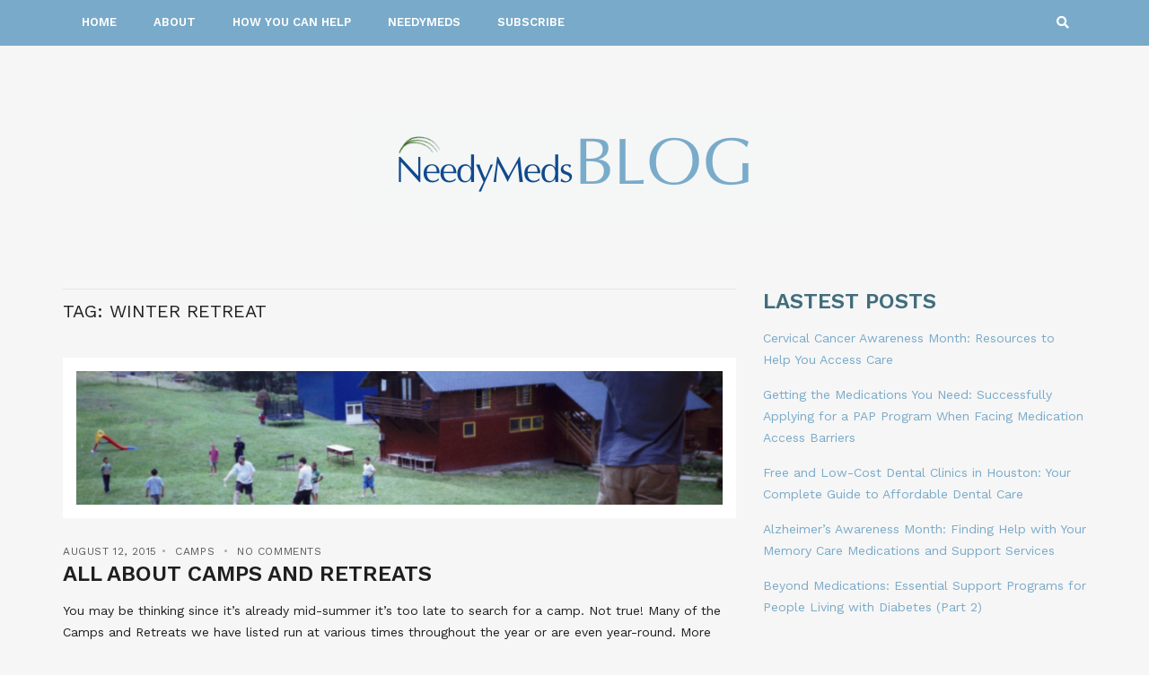

--- FILE ---
content_type: text/html; charset=UTF-8
request_url: https://blog.needymeds.org/tag/winter-retreat/
body_size: 11773
content:
<!doctype html>
<html lang="en-US">
<head>
	<meta charset="UTF-8">
	<meta name="viewport" content="width=device-width, initial-scale=1">
	<link rel="pingback" href="https://blog.needymeds.org/xmlrpc.php">
	<meta name="google-site-verification" content="8iP_lp81PwVsNpxLbRjcLBTy-qgXRYa4-4x8PIVvT3g" />

	<meta name='robots' content='index, follow, max-image-preview:large, max-snippet:-1, max-video-preview:-1' />
	<style>img:is([sizes="auto" i], [sizes^="auto," i]) { contain-intrinsic-size: 3000px 1500px }</style>
	
	<!-- This site is optimized with the Yoast SEO plugin v25.7 - https://yoast.com/wordpress/plugins/seo/ -->
	<title>Winter retreat Archives - NeedyMeds Blog</title>
	<link rel="canonical" href="https://blog.needymeds.org/tag/winter-retreat/" />
	<meta property="og:locale" content="en_US" />
	<meta property="og:type" content="article" />
	<meta property="og:title" content="Winter retreat Archives - NeedyMeds Blog" />
	<meta property="og:url" content="https://blog.needymeds.org/tag/winter-retreat/" />
	<meta property="og:site_name" content="NeedyMeds Blog" />
	<meta name="twitter:card" content="summary_large_image" />
	<meta name="twitter:site" content="@NeedyMeds" />
	<script type="application/ld+json" class="yoast-schema-graph">{"@context":"https://schema.org","@graph":[{"@type":"CollectionPage","@id":"https://blog.needymeds.org/tag/winter-retreat/","url":"https://blog.needymeds.org/tag/winter-retreat/","name":"Winter retreat Archives - NeedyMeds Blog","isPartOf":{"@id":"https://blog.needymeds.org/#website"},"primaryImageOfPage":{"@id":"https://blog.needymeds.org/tag/winter-retreat/#primaryimage"},"image":{"@id":"https://blog.needymeds.org/tag/winter-retreat/#primaryimage"},"thumbnailUrl":"https://blog.needymeds.org/wp-content/uploads/2014/02/Screen-Shot-2014-02-26-at-11.45.20-AM.png","breadcrumb":{"@id":"https://blog.needymeds.org/tag/winter-retreat/#breadcrumb"},"inLanguage":"en-US"},{"@type":"ImageObject","inLanguage":"en-US","@id":"https://blog.needymeds.org/tag/winter-retreat/#primaryimage","url":"https://blog.needymeds.org/wp-content/uploads/2014/02/Screen-Shot-2014-02-26-at-11.45.20-AM.png","contentUrl":"https://blog.needymeds.org/wp-content/uploads/2014/02/Screen-Shot-2014-02-26-at-11.45.20-AM.png","width":1040,"height":688},{"@type":"BreadcrumbList","@id":"https://blog.needymeds.org/tag/winter-retreat/#breadcrumb","itemListElement":[{"@type":"ListItem","position":1,"name":"Home","item":"https://blog.needymeds.org/"},{"@type":"ListItem","position":2,"name":"Winter retreat"}]},{"@type":"WebSite","@id":"https://blog.needymeds.org/#website","url":"https://blog.needymeds.org/","name":"The NeedyMeds Blog","description":"Helping people find assistance with health care and prescription costs","publisher":{"@id":"https://blog.needymeds.org/#organization"},"potentialAction":[{"@type":"SearchAction","target":{"@type":"EntryPoint","urlTemplate":"https://blog.needymeds.org/?s={search_term_string}"},"query-input":{"@type":"PropertyValueSpecification","valueRequired":true,"valueName":"search_term_string"}}],"inLanguage":"en-US"},{"@type":"Organization","@id":"https://blog.needymeds.org/#organization","name":"NeedyMeds","url":"https://blog.needymeds.org/","logo":{"@type":"ImageObject","inLanguage":"en-US","@id":"https://blog.needymeds.org/#/schema/logo/image/","url":"https://blog.needymeds.org/wp-content/uploads/2025/06/cropped-needymedsbloglogo.png","contentUrl":"https://blog.needymeds.org/wp-content/uploads/2025/06/cropped-needymedsbloglogo.png","width":500,"height":113,"caption":"NeedyMeds"},"image":{"@id":"https://blog.needymeds.org/#/schema/logo/image/"},"sameAs":["https://www.facebook.com/needymeds/","https://x.com/NeedyMeds","https://www.instagram.com/needymeds/","https://www.linkedin.com/company/needymeds","https://www.pinterest.com/needymeds/","https://www.youtube.com/needymeds/"]}]}</script>
	<!-- / Yoast SEO plugin. -->


<link rel="alternate" type="application/rss+xml" title="NeedyMeds Blog &raquo; Feed" href="https://blog.needymeds.org/feed/" />
<link rel="alternate" type="application/rss+xml" title="NeedyMeds Blog &raquo; Comments Feed" href="https://blog.needymeds.org/comments/feed/" />
<link rel="alternate" type="application/rss+xml" title="NeedyMeds Blog &raquo; Winter retreat Tag Feed" href="https://blog.needymeds.org/tag/winter-retreat/feed/" />
		<!-- This site uses the Google Analytics by MonsterInsights plugin v9.11.1 - Using Analytics tracking - https://www.monsterinsights.com/ -->
							<script src="//www.googletagmanager.com/gtag/js?id=G-KP4C1E5D04"  data-cfasync="false" data-wpfc-render="false" type="text/javascript" async></script>
			<script data-cfasync="false" data-wpfc-render="false" type="text/javascript">
				var mi_version = '9.11.1';
				var mi_track_user = true;
				var mi_no_track_reason = '';
								var MonsterInsightsDefaultLocations = {"page_location":"https:\/\/blog.needymeds.org\/tag\/winter-retreat\/"};
								if ( typeof MonsterInsightsPrivacyGuardFilter === 'function' ) {
					var MonsterInsightsLocations = (typeof MonsterInsightsExcludeQuery === 'object') ? MonsterInsightsPrivacyGuardFilter( MonsterInsightsExcludeQuery ) : MonsterInsightsPrivacyGuardFilter( MonsterInsightsDefaultLocations );
				} else {
					var MonsterInsightsLocations = (typeof MonsterInsightsExcludeQuery === 'object') ? MonsterInsightsExcludeQuery : MonsterInsightsDefaultLocations;
				}

								var disableStrs = [
										'ga-disable-G-KP4C1E5D04',
									];

				/* Function to detect opted out users */
				function __gtagTrackerIsOptedOut() {
					for (var index = 0; index < disableStrs.length; index++) {
						if (document.cookie.indexOf(disableStrs[index] + '=true') > -1) {
							return true;
						}
					}

					return false;
				}

				/* Disable tracking if the opt-out cookie exists. */
				if (__gtagTrackerIsOptedOut()) {
					for (var index = 0; index < disableStrs.length; index++) {
						window[disableStrs[index]] = true;
					}
				}

				/* Opt-out function */
				function __gtagTrackerOptout() {
					for (var index = 0; index < disableStrs.length; index++) {
						document.cookie = disableStrs[index] + '=true; expires=Thu, 31 Dec 2099 23:59:59 UTC; path=/';
						window[disableStrs[index]] = true;
					}
				}

				if ('undefined' === typeof gaOptout) {
					function gaOptout() {
						__gtagTrackerOptout();
					}
				}
								window.dataLayer = window.dataLayer || [];

				window.MonsterInsightsDualTracker = {
					helpers: {},
					trackers: {},
				};
				if (mi_track_user) {
					function __gtagDataLayer() {
						dataLayer.push(arguments);
					}

					function __gtagTracker(type, name, parameters) {
						if (!parameters) {
							parameters = {};
						}

						if (parameters.send_to) {
							__gtagDataLayer.apply(null, arguments);
							return;
						}

						if (type === 'event') {
														parameters.send_to = monsterinsights_frontend.v4_id;
							var hookName = name;
							if (typeof parameters['event_category'] !== 'undefined') {
								hookName = parameters['event_category'] + ':' + name;
							}

							if (typeof MonsterInsightsDualTracker.trackers[hookName] !== 'undefined') {
								MonsterInsightsDualTracker.trackers[hookName](parameters);
							} else {
								__gtagDataLayer('event', name, parameters);
							}
							
						} else {
							__gtagDataLayer.apply(null, arguments);
						}
					}

					__gtagTracker('js', new Date());
					__gtagTracker('set', {
						'developer_id.dZGIzZG': true,
											});
					if ( MonsterInsightsLocations.page_location ) {
						__gtagTracker('set', MonsterInsightsLocations);
					}
										__gtagTracker('config', 'G-KP4C1E5D04', {"forceSSL":"true","link_attribution":"true"} );
										window.gtag = __gtagTracker;										(function () {
						/* https://developers.google.com/analytics/devguides/collection/analyticsjs/ */
						/* ga and __gaTracker compatibility shim. */
						var noopfn = function () {
							return null;
						};
						var newtracker = function () {
							return new Tracker();
						};
						var Tracker = function () {
							return null;
						};
						var p = Tracker.prototype;
						p.get = noopfn;
						p.set = noopfn;
						p.send = function () {
							var args = Array.prototype.slice.call(arguments);
							args.unshift('send');
							__gaTracker.apply(null, args);
						};
						var __gaTracker = function () {
							var len = arguments.length;
							if (len === 0) {
								return;
							}
							var f = arguments[len - 1];
							if (typeof f !== 'object' || f === null || typeof f.hitCallback !== 'function') {
								if ('send' === arguments[0]) {
									var hitConverted, hitObject = false, action;
									if ('event' === arguments[1]) {
										if ('undefined' !== typeof arguments[3]) {
											hitObject = {
												'eventAction': arguments[3],
												'eventCategory': arguments[2],
												'eventLabel': arguments[4],
												'value': arguments[5] ? arguments[5] : 1,
											}
										}
									}
									if ('pageview' === arguments[1]) {
										if ('undefined' !== typeof arguments[2]) {
											hitObject = {
												'eventAction': 'page_view',
												'page_path': arguments[2],
											}
										}
									}
									if (typeof arguments[2] === 'object') {
										hitObject = arguments[2];
									}
									if (typeof arguments[5] === 'object') {
										Object.assign(hitObject, arguments[5]);
									}
									if ('undefined' !== typeof arguments[1].hitType) {
										hitObject = arguments[1];
										if ('pageview' === hitObject.hitType) {
											hitObject.eventAction = 'page_view';
										}
									}
									if (hitObject) {
										action = 'timing' === arguments[1].hitType ? 'timing_complete' : hitObject.eventAction;
										hitConverted = mapArgs(hitObject);
										__gtagTracker('event', action, hitConverted);
									}
								}
								return;
							}

							function mapArgs(args) {
								var arg, hit = {};
								var gaMap = {
									'eventCategory': 'event_category',
									'eventAction': 'event_action',
									'eventLabel': 'event_label',
									'eventValue': 'event_value',
									'nonInteraction': 'non_interaction',
									'timingCategory': 'event_category',
									'timingVar': 'name',
									'timingValue': 'value',
									'timingLabel': 'event_label',
									'page': 'page_path',
									'location': 'page_location',
									'title': 'page_title',
									'referrer' : 'page_referrer',
								};
								for (arg in args) {
																		if (!(!args.hasOwnProperty(arg) || !gaMap.hasOwnProperty(arg))) {
										hit[gaMap[arg]] = args[arg];
									} else {
										hit[arg] = args[arg];
									}
								}
								return hit;
							}

							try {
								f.hitCallback();
							} catch (ex) {
							}
						};
						__gaTracker.create = newtracker;
						__gaTracker.getByName = newtracker;
						__gaTracker.getAll = function () {
							return [];
						};
						__gaTracker.remove = noopfn;
						__gaTracker.loaded = true;
						window['__gaTracker'] = __gaTracker;
					})();
									} else {
										console.log("");
					(function () {
						function __gtagTracker() {
							return null;
						}

						window['__gtagTracker'] = __gtagTracker;
						window['gtag'] = __gtagTracker;
					})();
									}
			</script>
							<!-- / Google Analytics by MonsterInsights -->
		<script type="text/javascript">
/* <![CDATA[ */
window._wpemojiSettings = {"baseUrl":"https:\/\/s.w.org\/images\/core\/emoji\/16.0.1\/72x72\/","ext":".png","svgUrl":"https:\/\/s.w.org\/images\/core\/emoji\/16.0.1\/svg\/","svgExt":".svg","source":{"concatemoji":"https:\/\/blog.needymeds.org\/wp-includes\/js\/wp-emoji-release.min.js?ver=6.8.3"}};
/*! This file is auto-generated */
!function(s,n){var o,i,e;function c(e){try{var t={supportTests:e,timestamp:(new Date).valueOf()};sessionStorage.setItem(o,JSON.stringify(t))}catch(e){}}function p(e,t,n){e.clearRect(0,0,e.canvas.width,e.canvas.height),e.fillText(t,0,0);var t=new Uint32Array(e.getImageData(0,0,e.canvas.width,e.canvas.height).data),a=(e.clearRect(0,0,e.canvas.width,e.canvas.height),e.fillText(n,0,0),new Uint32Array(e.getImageData(0,0,e.canvas.width,e.canvas.height).data));return t.every(function(e,t){return e===a[t]})}function u(e,t){e.clearRect(0,0,e.canvas.width,e.canvas.height),e.fillText(t,0,0);for(var n=e.getImageData(16,16,1,1),a=0;a<n.data.length;a++)if(0!==n.data[a])return!1;return!0}function f(e,t,n,a){switch(t){case"flag":return n(e,"\ud83c\udff3\ufe0f\u200d\u26a7\ufe0f","\ud83c\udff3\ufe0f\u200b\u26a7\ufe0f")?!1:!n(e,"\ud83c\udde8\ud83c\uddf6","\ud83c\udde8\u200b\ud83c\uddf6")&&!n(e,"\ud83c\udff4\udb40\udc67\udb40\udc62\udb40\udc65\udb40\udc6e\udb40\udc67\udb40\udc7f","\ud83c\udff4\u200b\udb40\udc67\u200b\udb40\udc62\u200b\udb40\udc65\u200b\udb40\udc6e\u200b\udb40\udc67\u200b\udb40\udc7f");case"emoji":return!a(e,"\ud83e\udedf")}return!1}function g(e,t,n,a){var r="undefined"!=typeof WorkerGlobalScope&&self instanceof WorkerGlobalScope?new OffscreenCanvas(300,150):s.createElement("canvas"),o=r.getContext("2d",{willReadFrequently:!0}),i=(o.textBaseline="top",o.font="600 32px Arial",{});return e.forEach(function(e){i[e]=t(o,e,n,a)}),i}function t(e){var t=s.createElement("script");t.src=e,t.defer=!0,s.head.appendChild(t)}"undefined"!=typeof Promise&&(o="wpEmojiSettingsSupports",i=["flag","emoji"],n.supports={everything:!0,everythingExceptFlag:!0},e=new Promise(function(e){s.addEventListener("DOMContentLoaded",e,{once:!0})}),new Promise(function(t){var n=function(){try{var e=JSON.parse(sessionStorage.getItem(o));if("object"==typeof e&&"number"==typeof e.timestamp&&(new Date).valueOf()<e.timestamp+604800&&"object"==typeof e.supportTests)return e.supportTests}catch(e){}return null}();if(!n){if("undefined"!=typeof Worker&&"undefined"!=typeof OffscreenCanvas&&"undefined"!=typeof URL&&URL.createObjectURL&&"undefined"!=typeof Blob)try{var e="postMessage("+g.toString()+"("+[JSON.stringify(i),f.toString(),p.toString(),u.toString()].join(",")+"));",a=new Blob([e],{type:"text/javascript"}),r=new Worker(URL.createObjectURL(a),{name:"wpTestEmojiSupports"});return void(r.onmessage=function(e){c(n=e.data),r.terminate(),t(n)})}catch(e){}c(n=g(i,f,p,u))}t(n)}).then(function(e){for(var t in e)n.supports[t]=e[t],n.supports.everything=n.supports.everything&&n.supports[t],"flag"!==t&&(n.supports.everythingExceptFlag=n.supports.everythingExceptFlag&&n.supports[t]);n.supports.everythingExceptFlag=n.supports.everythingExceptFlag&&!n.supports.flag,n.DOMReady=!1,n.readyCallback=function(){n.DOMReady=!0}}).then(function(){return e}).then(function(){var e;n.supports.everything||(n.readyCallback(),(e=n.source||{}).concatemoji?t(e.concatemoji):e.wpemoji&&e.twemoji&&(t(e.twemoji),t(e.wpemoji)))}))}((window,document),window._wpemojiSettings);
/* ]]> */
</script>

<style id='wp-emoji-styles-inline-css' type='text/css'>

	img.wp-smiley, img.emoji {
		display: inline !important;
		border: none !important;
		box-shadow: none !important;
		height: 1em !important;
		width: 1em !important;
		margin: 0 0.07em !important;
		vertical-align: -0.1em !important;
		background: none !important;
		padding: 0 !important;
	}
</style>
<link rel='stylesheet' id='wp-block-library-css' href='https://blog.needymeds.org/wp-includes/css/dist/block-library/style.min.css?ver=6.8.3' type='text/css' media='all' />
<style id='classic-theme-styles-inline-css' type='text/css'>
/*! This file is auto-generated */
.wp-block-button__link{color:#fff;background-color:#32373c;border-radius:9999px;box-shadow:none;text-decoration:none;padding:calc(.667em + 2px) calc(1.333em + 2px);font-size:1.125em}.wp-block-file__button{background:#32373c;color:#fff;text-decoration:none}
</style>
<style id='global-styles-inline-css' type='text/css'>
:root{--wp--preset--aspect-ratio--square: 1;--wp--preset--aspect-ratio--4-3: 4/3;--wp--preset--aspect-ratio--3-4: 3/4;--wp--preset--aspect-ratio--3-2: 3/2;--wp--preset--aspect-ratio--2-3: 2/3;--wp--preset--aspect-ratio--16-9: 16/9;--wp--preset--aspect-ratio--9-16: 9/16;--wp--preset--color--black: #000000;--wp--preset--color--cyan-bluish-gray: #abb8c3;--wp--preset--color--white: #ffffff;--wp--preset--color--pale-pink: #f78da7;--wp--preset--color--vivid-red: #cf2e2e;--wp--preset--color--luminous-vivid-orange: #ff6900;--wp--preset--color--luminous-vivid-amber: #fcb900;--wp--preset--color--light-green-cyan: #7bdcb5;--wp--preset--color--vivid-green-cyan: #00d084;--wp--preset--color--pale-cyan-blue: #8ed1fc;--wp--preset--color--vivid-cyan-blue: #0693e3;--wp--preset--color--vivid-purple: #9b51e0;--wp--preset--gradient--vivid-cyan-blue-to-vivid-purple: linear-gradient(135deg,rgba(6,147,227,1) 0%,rgb(155,81,224) 100%);--wp--preset--gradient--light-green-cyan-to-vivid-green-cyan: linear-gradient(135deg,rgb(122,220,180) 0%,rgb(0,208,130) 100%);--wp--preset--gradient--luminous-vivid-amber-to-luminous-vivid-orange: linear-gradient(135deg,rgba(252,185,0,1) 0%,rgba(255,105,0,1) 100%);--wp--preset--gradient--luminous-vivid-orange-to-vivid-red: linear-gradient(135deg,rgba(255,105,0,1) 0%,rgb(207,46,46) 100%);--wp--preset--gradient--very-light-gray-to-cyan-bluish-gray: linear-gradient(135deg,rgb(238,238,238) 0%,rgb(169,184,195) 100%);--wp--preset--gradient--cool-to-warm-spectrum: linear-gradient(135deg,rgb(74,234,220) 0%,rgb(151,120,209) 20%,rgb(207,42,186) 40%,rgb(238,44,130) 60%,rgb(251,105,98) 80%,rgb(254,248,76) 100%);--wp--preset--gradient--blush-light-purple: linear-gradient(135deg,rgb(255,206,236) 0%,rgb(152,150,240) 100%);--wp--preset--gradient--blush-bordeaux: linear-gradient(135deg,rgb(254,205,165) 0%,rgb(254,45,45) 50%,rgb(107,0,62) 100%);--wp--preset--gradient--luminous-dusk: linear-gradient(135deg,rgb(255,203,112) 0%,rgb(199,81,192) 50%,rgb(65,88,208) 100%);--wp--preset--gradient--pale-ocean: linear-gradient(135deg,rgb(255,245,203) 0%,rgb(182,227,212) 50%,rgb(51,167,181) 100%);--wp--preset--gradient--electric-grass: linear-gradient(135deg,rgb(202,248,128) 0%,rgb(113,206,126) 100%);--wp--preset--gradient--midnight: linear-gradient(135deg,rgb(2,3,129) 0%,rgb(40,116,252) 100%);--wp--preset--font-size--small: 13px;--wp--preset--font-size--medium: 20px;--wp--preset--font-size--large: 36px;--wp--preset--font-size--x-large: 42px;--wp--preset--spacing--20: 0.44rem;--wp--preset--spacing--30: 0.67rem;--wp--preset--spacing--40: 1rem;--wp--preset--spacing--50: 1.5rem;--wp--preset--spacing--60: 2.25rem;--wp--preset--spacing--70: 3.38rem;--wp--preset--spacing--80: 5.06rem;--wp--preset--shadow--natural: 6px 6px 9px rgba(0, 0, 0, 0.2);--wp--preset--shadow--deep: 12px 12px 50px rgba(0, 0, 0, 0.4);--wp--preset--shadow--sharp: 6px 6px 0px rgba(0, 0, 0, 0.2);--wp--preset--shadow--outlined: 6px 6px 0px -3px rgba(255, 255, 255, 1), 6px 6px rgba(0, 0, 0, 1);--wp--preset--shadow--crisp: 6px 6px 0px rgba(0, 0, 0, 1);}:where(.is-layout-flex){gap: 0.5em;}:where(.is-layout-grid){gap: 0.5em;}body .is-layout-flex{display: flex;}.is-layout-flex{flex-wrap: wrap;align-items: center;}.is-layout-flex > :is(*, div){margin: 0;}body .is-layout-grid{display: grid;}.is-layout-grid > :is(*, div){margin: 0;}:where(.wp-block-columns.is-layout-flex){gap: 2em;}:where(.wp-block-columns.is-layout-grid){gap: 2em;}:where(.wp-block-post-template.is-layout-flex){gap: 1.25em;}:where(.wp-block-post-template.is-layout-grid){gap: 1.25em;}.has-black-color{color: var(--wp--preset--color--black) !important;}.has-cyan-bluish-gray-color{color: var(--wp--preset--color--cyan-bluish-gray) !important;}.has-white-color{color: var(--wp--preset--color--white) !important;}.has-pale-pink-color{color: var(--wp--preset--color--pale-pink) !important;}.has-vivid-red-color{color: var(--wp--preset--color--vivid-red) !important;}.has-luminous-vivid-orange-color{color: var(--wp--preset--color--luminous-vivid-orange) !important;}.has-luminous-vivid-amber-color{color: var(--wp--preset--color--luminous-vivid-amber) !important;}.has-light-green-cyan-color{color: var(--wp--preset--color--light-green-cyan) !important;}.has-vivid-green-cyan-color{color: var(--wp--preset--color--vivid-green-cyan) !important;}.has-pale-cyan-blue-color{color: var(--wp--preset--color--pale-cyan-blue) !important;}.has-vivid-cyan-blue-color{color: var(--wp--preset--color--vivid-cyan-blue) !important;}.has-vivid-purple-color{color: var(--wp--preset--color--vivid-purple) !important;}.has-black-background-color{background-color: var(--wp--preset--color--black) !important;}.has-cyan-bluish-gray-background-color{background-color: var(--wp--preset--color--cyan-bluish-gray) !important;}.has-white-background-color{background-color: var(--wp--preset--color--white) !important;}.has-pale-pink-background-color{background-color: var(--wp--preset--color--pale-pink) !important;}.has-vivid-red-background-color{background-color: var(--wp--preset--color--vivid-red) !important;}.has-luminous-vivid-orange-background-color{background-color: var(--wp--preset--color--luminous-vivid-orange) !important;}.has-luminous-vivid-amber-background-color{background-color: var(--wp--preset--color--luminous-vivid-amber) !important;}.has-light-green-cyan-background-color{background-color: var(--wp--preset--color--light-green-cyan) !important;}.has-vivid-green-cyan-background-color{background-color: var(--wp--preset--color--vivid-green-cyan) !important;}.has-pale-cyan-blue-background-color{background-color: var(--wp--preset--color--pale-cyan-blue) !important;}.has-vivid-cyan-blue-background-color{background-color: var(--wp--preset--color--vivid-cyan-blue) !important;}.has-vivid-purple-background-color{background-color: var(--wp--preset--color--vivid-purple) !important;}.has-black-border-color{border-color: var(--wp--preset--color--black) !important;}.has-cyan-bluish-gray-border-color{border-color: var(--wp--preset--color--cyan-bluish-gray) !important;}.has-white-border-color{border-color: var(--wp--preset--color--white) !important;}.has-pale-pink-border-color{border-color: var(--wp--preset--color--pale-pink) !important;}.has-vivid-red-border-color{border-color: var(--wp--preset--color--vivid-red) !important;}.has-luminous-vivid-orange-border-color{border-color: var(--wp--preset--color--luminous-vivid-orange) !important;}.has-luminous-vivid-amber-border-color{border-color: var(--wp--preset--color--luminous-vivid-amber) !important;}.has-light-green-cyan-border-color{border-color: var(--wp--preset--color--light-green-cyan) !important;}.has-vivid-green-cyan-border-color{border-color: var(--wp--preset--color--vivid-green-cyan) !important;}.has-pale-cyan-blue-border-color{border-color: var(--wp--preset--color--pale-cyan-blue) !important;}.has-vivid-cyan-blue-border-color{border-color: var(--wp--preset--color--vivid-cyan-blue) !important;}.has-vivid-purple-border-color{border-color: var(--wp--preset--color--vivid-purple) !important;}.has-vivid-cyan-blue-to-vivid-purple-gradient-background{background: var(--wp--preset--gradient--vivid-cyan-blue-to-vivid-purple) !important;}.has-light-green-cyan-to-vivid-green-cyan-gradient-background{background: var(--wp--preset--gradient--light-green-cyan-to-vivid-green-cyan) !important;}.has-luminous-vivid-amber-to-luminous-vivid-orange-gradient-background{background: var(--wp--preset--gradient--luminous-vivid-amber-to-luminous-vivid-orange) !important;}.has-luminous-vivid-orange-to-vivid-red-gradient-background{background: var(--wp--preset--gradient--luminous-vivid-orange-to-vivid-red) !important;}.has-very-light-gray-to-cyan-bluish-gray-gradient-background{background: var(--wp--preset--gradient--very-light-gray-to-cyan-bluish-gray) !important;}.has-cool-to-warm-spectrum-gradient-background{background: var(--wp--preset--gradient--cool-to-warm-spectrum) !important;}.has-blush-light-purple-gradient-background{background: var(--wp--preset--gradient--blush-light-purple) !important;}.has-blush-bordeaux-gradient-background{background: var(--wp--preset--gradient--blush-bordeaux) !important;}.has-luminous-dusk-gradient-background{background: var(--wp--preset--gradient--luminous-dusk) !important;}.has-pale-ocean-gradient-background{background: var(--wp--preset--gradient--pale-ocean) !important;}.has-electric-grass-gradient-background{background: var(--wp--preset--gradient--electric-grass) !important;}.has-midnight-gradient-background{background: var(--wp--preset--gradient--midnight) !important;}.has-small-font-size{font-size: var(--wp--preset--font-size--small) !important;}.has-medium-font-size{font-size: var(--wp--preset--font-size--medium) !important;}.has-large-font-size{font-size: var(--wp--preset--font-size--large) !important;}.has-x-large-font-size{font-size: var(--wp--preset--font-size--x-large) !important;}
:where(.wp-block-post-template.is-layout-flex){gap: 1.25em;}:where(.wp-block-post-template.is-layout-grid){gap: 1.25em;}
:where(.wp-block-columns.is-layout-flex){gap: 2em;}:where(.wp-block-columns.is-layout-grid){gap: 2em;}
:root :where(.wp-block-pullquote){font-size: 1.5em;line-height: 1.6;}
</style>
<link rel='stylesheet' id='email-subscribers-css' href='https://blog.needymeds.org/wp-content/plugins/email-subscribers/lite/public/css/email-subscribers-public.css?ver=5.8.12' type='text/css' media='all' />
<link rel='stylesheet' id='brittany-google-font-css' href='//fonts.googleapis.com/css?family=Work+Sans%3A400%2C500%2C600%2C700&#038;ver=6.8.3' type='text/css' media='all' />
<link rel='stylesheet' id='brittany-base-css' href='https://blog.needymeds.org/wp-content/themes/brittany/css/base.css?ver=2.2.0' type='text/css' media='all' />
<link rel='stylesheet' id='brittany-common-css' href='https://blog.needymeds.org/wp-content/themes/brittany/common/css/global.css?ver=2.2.0' type='text/css' media='all' />
<link rel='stylesheet' id='flexslider-css' href='https://blog.needymeds.org/wp-content/themes/brittany/css/flexslider.css?ver=2.2.0' type='text/css' media='all' />
<link rel='stylesheet' id='mmenu-css' href='https://blog.needymeds.org/wp-content/themes/brittany/css/mmenu.css?ver=2.2.0' type='text/css' media='all' />
<link rel='stylesheet' id='font-awesome-5-css' href='https://blog.needymeds.org/wp-content/themes/brittany/assets/fontawesome/css/all.min.css?ver=2.2.0' type='text/css' media='all' />
<link rel='stylesheet' id='magnific-popup-css' href='https://blog.needymeds.org/wp-content/themes/brittany/css/magnific.css?ver=2.2.0' type='text/css' media='all' />
<link rel='stylesheet' id='slick-css' href='https://blog.needymeds.org/wp-content/themes/brittany/css/slick.css?ver=2.2.0' type='text/css' media='all' />
<link rel='stylesheet' id='brittany-style-css' href='https://blog.needymeds.org/wp-content/themes/brittany/style.css?ver=2.2.0' type='text/css' media='all' />
<script type="text/javascript" src="https://blog.needymeds.org/wp-content/plugins/google-analytics-for-wordpress/assets/js/frontend-gtag.min.js?ver=9.11.1" id="monsterinsights-frontend-script-js" async="async" data-wp-strategy="async"></script>
<script data-cfasync="false" data-wpfc-render="false" type="text/javascript" id='monsterinsights-frontend-script-js-extra'>/* <![CDATA[ */
var monsterinsights_frontend = {"js_events_tracking":"true","download_extensions":"doc,pdf,ppt,zip,xls,docx,pptx,xlsx","inbound_paths":"[{\"path\":\"\\\/go\\\/\",\"label\":\"affiliate\"},{\"path\":\"\\\/recommend\\\/\",\"label\":\"affiliate\"}]","home_url":"https:\/\/blog.needymeds.org","hash_tracking":"false","v4_id":"G-KP4C1E5D04"};/* ]]> */
</script>
<script type="text/javascript" src="https://blog.needymeds.org/wp-includes/js/jquery/jquery.min.js?ver=3.7.1" id="jquery-core-js"></script>
<script type="text/javascript" src="https://blog.needymeds.org/wp-includes/js/jquery/jquery-migrate.min.js?ver=3.4.1" id="jquery-migrate-js"></script>
<link rel="https://api.w.org/" href="https://blog.needymeds.org/wp-json/" /><link rel="alternate" title="JSON" type="application/json" href="https://blog.needymeds.org/wp-json/wp/v2/tags/568" /><link rel="EditURI" type="application/rsd+xml" title="RSD" href="https://blog.needymeds.org/xmlrpc.php?rsd" />
<meta name="generator" content="WordPress 6.8.3" />
<style type="text/css">		a, a:hover,
		.item-title a:hover,
		.btn:hover,
		input[type="button"]:hover,
		input[type="submit"]:hover,
		input[type="reset"]:hover,
		button:hover,
		.comment-author a:hover,
		.comment-metadata a:hover,
		.main-search-trigger:hover,
		.entry-item-title:hover a,
		.entry-item-categories a:hover,
		.entry-item-sharing a:hover,
		.entry-slide-control a:hover,
		.entry-title:hover a,
		.entry-meta a:hover,
		.entry-content blockquote::before,
		.row-table-left a:not(.btn):hover,
		.row-table-right a:not(.btn):hover,
		#paging a:hover,
		#paging .current,
		.navigation > li > a:hover,
		.navigation > li.sfHover > a,
		.navigation > li.sfHover > a:active,
		.navigation > li.current_page_item > a,
		.navigation > li.current-menu-item > a,
		.navigation > li.current-menu-ancestor > a,
		.navigation > li.current-menu-parent > a,
		.navigation > li.current > a,
		.navigation > li ul a:hover,
		.navigation > li ul .sfHover > a,
		.social-icon:hover,
		.select2-container.select2-container--default .select2-results__option--highlighted[data-selected] {
			color: #79aac9;
		}

		.btn,
		input[type="button"],
		input[type="submit"],
		input[type="reset"],
		button,
		.woocommerce-message,
		.woocommerce-error,
		.woocommerce-info,
		.woocommerce-noreviews,
		.onsale,
		.woocommerce-product-gallery__trigger,
		.product .summary ul li:before,
		.shop_attributes th:first-child:before,
		.cart-dropdown:hover .cart-dropdown-toggle,
		.cart-dropdown.cart-dropdown-open .cart-dropdown-toggle,
		.ci-badge,
		.qty-btn:hover,
		.price_slider .ui-slider-handle {
			background-color: #79aac9;
		}

		.cart-dropdown.cart-dropdown-open .cart-dropdown-toggle .ci-badge,
		.cart-dropdown:hover .cart-dropdown-toggle .ci-badge {
			border-color: #79aac9;
		}
				.entry-content a,
		.entry-content a:hover {
			color: #337ab7;
		}
				.entry-content a:hover {
			color: #03447c;
		}
				.btn,
		input[type="button"],
		input[type="submit"],
		input[type="reset"],
		button,
		.comment-reply-link {
			background-color: #e62d4f;
		}
				.header-bar-wrap,
		.cart-dropdown-content-wrap,
		.searchform-header,
		.header-bar,
		.navigation a,
		.header .social-icon:hover {
			background-color: #79aac9;
		}
				.header a,
		.navigation a  {
			color: #ffffff;
		}
				.header a:hover,
		.navigation > li > a:hover,
		.navigation > li.sfHover > a,
		.navigation > li.sfHover > a:active,
		.navigation > li.current_page_item > a,
		.navigation > li.current-menu-item > a,
		.navigation > li.current-menu-ancestor > a,
		.navigation > li.current-menu-parent > a,
		.navigation > li.current > a,
		.navigation > li ul a:hover,
		.navigation > li ul .sfHover > a{
			color: #416d7d;
		}
				.searchform-header,
		.header .social-icon,
		.header input {
			border-color: #79aac9;
		}

		.navigation ul ul {
			border-top-color: #79aac9;
		}

		.navigation > li ul a,
		.header-bar {
			border-bottom-color: #79aac9;
		}

		.nav,
		.navigation ul,
		.main-search-trigger,
		.cart-dropdown-toggle,
		.mobile-nav-trigger {
			border-left-color: #79aac9;
		}

		.navigation > li a,
		.navigation ul,
		.header-bar-right,
		.main-search-trigger,
		.header-bar-right {
			border-right-color: #79aac9;
		}
				.sidebar {
			color: #416d7d;
		}
				.sidebar a,
		.sidebar a:hover {
			color: #79aac9;
		}
				.sidebar a:hover {
			color: #00427c;
		}
				.sidebar .widget-title {
			color: #416d7d;
		}
		</style><link rel="icon" href="https://blog.needymeds.org/wp-content/uploads/2025/06/cropped-blogfavicon-32x32.png" sizes="32x32" />
<link rel="icon" href="https://blog.needymeds.org/wp-content/uploads/2025/06/cropped-blogfavicon-192x192.png" sizes="192x192" />
<link rel="apple-touch-icon" href="https://blog.needymeds.org/wp-content/uploads/2025/06/cropped-blogfavicon-180x180.png" />
<meta name="msapplication-TileImage" content="https://blog.needymeds.org/wp-content/uploads/2025/06/cropped-blogfavicon-270x270.png" />
		<style type="text/css" id="wp-custom-css">
			.row-table-left a:not(.btn):not(.comment-reply-link):not(.button):hover{
	color: #03447c;
}


@media screen and (max-width: 600px) {

	#page > header > div.logo-wrap 		> div > div > div > div > a {
			font-size: 24px;
	
	}

}		</style>
						<style type="text/css" id="c4wp-checkout-css">
					.woocommerce-checkout .c4wp_captcha_field {
						margin-bottom: 10px;
						margin-top: 15px;
						position: relative;
						display: inline-block;
					}
				</style>
							<style type="text/css" id="c4wp-v3-lp-form-css">
				.login #login, .login #lostpasswordform {
					min-width: 350px !important;
				}
				.wpforms-field-c4wp iframe {
					width: 100% !important;
				}
			</style>
			</head>
<body class="archive tag tag-winter-retreat tag-568 wp-custom-logo wp-theme-brittany">


<div id="page">
	<header class="header ">

		<div id="mobilemenu"></div>

		<div class="header-bar">
			<div class="container">
				<div class="row">
					<div class="col-xs-12">
						<div class="header-bar-wrap">
							<div class="header-bar-left">
								<a href="#mobilemenu" class="mobile-nav-trigger"><i class="fas fa-bars"></i></a>

								
								<nav class="nav">
									<ul id="menu-main-menu" class="navigation"><li id="menu-item-4717" class="menu-item menu-item-type-custom menu-item-object-custom menu-item-home menu-item-4717"><a href="http://blog.needymeds.org">Home</a></li>
<li id="menu-item-3661" class="menu-item menu-item-type-post_type menu-item-object-page menu-item-3661"><a href="https://blog.needymeds.org/about/">About</a></li>
<li id="menu-item-3659" class="menu-item menu-item-type-post_type menu-item-object-page menu-item-3659"><a href="https://blog.needymeds.org/how-you-can-help/">How You Can Help</a></li>
<li id="menu-item-5181" class="menu-item menu-item-type-custom menu-item-object-custom menu-item-5181"><a target="_blank" href="https://www.needymeds.org/">NeedyMeds</a></li>
<li id="menu-item-3658" class="menu-item menu-item-type-post_type menu-item-object-page menu-item-3658"><a href="https://blog.needymeds.org/subscribe-2/">Subscribe</a></li>
</ul>								</nav><!-- #nav -->
							</div>

							<div class="header-bar-right">
								

								
																	<a href="#" class="main-search-trigger"><i class="fas fa-search"></i></a>
															</div>
						</div>

													<div class="header-search-wrap">
								<form action="https://blog.needymeds.org/" class="searchform-header">
									<label class="sr-only" for="header-search">Search for:</label>
									<input type="search" id="header-search" name="s" value="" placeholder="Enter your search and hit return">
								</form>
							</div>
											</div>
				</div>
			</div>
		</div>

					<div class="logo-wrap">
				<div class="container">
					<div class="row">
						<div class="col-xs-12">
							<div class="site-logo">
								<a href="https://blog.needymeds.org/" class="custom-logo-link" rel="home"><img width="500" height="113" src="https://blog.needymeds.org/wp-content/uploads/2025/06/cropped-needymedsbloglogo.png" class="custom-logo" alt="NeedyMeds Blog" decoding="async" fetchpriority="high" srcset="https://blog.needymeds.org/wp-content/uploads/2025/06/cropped-needymedsbloglogo.png 500w, https://blog.needymeds.org/wp-content/uploads/2025/06/cropped-needymedsbloglogo-300x68.png 300w" sizes="(max-width: 500px) 100vw, 500px" /></a>
															</div>

													</div>
					</div>
				</div>
			</div>
			</header>


<main class="main">
	<div class="container">
		<div class="row">

			
			<div class="col-md-8">
									<h2 class="section-title">Tag: <span>Winter retreat</span></h2>
				
				
				
				<article id="entry-2247" class="entry post-2247 post type-post status-publish format-standard has-post-thumbnail hentry category-camps tag-add tag-adhd tag-aids tag-asthma tag-camp tag-cancer tag-disabilities tag-hiv tag-pediatric-health tag-retreat tag-summer tag-summer-camp tag-winter tag-winter-retreat">
			<figure class="entry-thumb">
			<a href="https://blog.needymeds.org/2015/08/12/all-about-camps-and-retreats/">
				<img width="750" height="155" src="https://blog.needymeds.org/wp-content/uploads/2014/02/Screen-Shot-2014-02-26-at-11.45.20-AM-960x198.png" class="attachment-post-thumbnail size-post-thumbnail wp-post-image" alt="" decoding="async" />			</a>
		</figure>
	
			<div class="entry-meta">
			
			<time class="entry-time" datetime="2015-08-12T14:56:54+00:00">August 12, 2015</time>

			<div class="entry-categories">
				<a href="https://blog.needymeds.org/category/camps/" rel="category tag">Camps</a>			</div>

			<a href="https://blog.needymeds.org/2015/08/12/all-about-camps-and-retreats/#respond" class="entry-comments-no">No Comments</a>
		</div>
	
	<h2 class="entry-title">
		<a href="https://blog.needymeds.org/2015/08/12/all-about-camps-and-retreats/">
			All About Camps and Retreats		</a>
	</h2>

	<div class="entry-content">
		<p>You may be thinking since it’s already mid-summer it’s too late to search for a camp. Not true! Many of the Camps and Retreats we have listed run at various times throughout the year or are even year-round. More importantly, the Camps and Retreats we list are solely dedicated to serve adults and children with specific medical conditions or diagnoses as well as non-medical challenges such as social, emotional, psychological or educational issues.  It can be very upsetting when an individual cannot participate along with their peers due to a medical condition. Luckily, NeedyMeds has stepped in to make sure that is [&hellip;]</p>
	</div>

	<div class="row-table">
		<div class="row-table-left">
			<a href="https://blog.needymeds.org/2015/08/12/all-about-camps-and-retreats/">Read More <i class="fas fa-angle-right"></i></a>
		</div>

		<div class="row-table-right">
			<div class="entry-item-sharing">
		<a href="https://www.facebook.com/sharer.php?u=https://blog.needymeds.org/2015/08/12/all-about-camps-and-retreats/" target="_blank"><i class="fab fa-facebook-f"></i></a>
	<a href="https://twitter.com/share?url=https://blog.needymeds.org/2015/08/12/all-about-camps-and-retreats/" target="_blank"><i class="fab fa-twitter"></i></a>
			<a href="https://pinterest.com/pin/create/bookmarklet/?url=https://blog.needymeds.org/2015/08/12/all-about-camps-and-retreats/&#038;description=All%20About%20Camps%20and%20Retreats&#038;media=https://blog.needymeds.org/wp-content/uploads/2014/02/Screen-Shot-2014-02-26-at-11.45.20-AM-1024x677.png" target="_blank"><i class="fab fa-pinterest"></i></a>
	</div>
		</div>
	</div>
</article>

				
							</div>

							<div class="col-md-4">
					<div class="sidebar">
	<aside id="block-15" class="widget group widget_block">
<div class="wp-block-group"><div class="wp-block-group__inner-container is-layout-flow wp-block-group-is-layout-flow">
<h2 class="wp-block-heading">Lastest Posts</h2>


<ul class="wp-block-latest-posts__list wp-block-latest-posts"><li><a class="wp-block-latest-posts__post-title" href="https://blog.needymeds.org/2026/01/20/cervical-cancer-awareness-month-resources-to-help-you-access-care/">Cervical Cancer Awareness Month: Resources to Help You Access Care</a></li>
<li><a class="wp-block-latest-posts__post-title" href="https://blog.needymeds.org/2026/01/12/getting-the-medications-you-need-successfully-applying-for-a-pap-program-when-facing-medication-access-barriers/">Getting the Medications You Need: Successfully Applying for a PAP Program When Facing Medication Access Barriers</a></li>
<li><a class="wp-block-latest-posts__post-title" href="https://blog.needymeds.org/2025/12/05/free-and-low-cost-dental-clinics-in-houston-your-complete-guide-to-affordable-dental-care/">Free and Low-Cost Dental Clinics in Houston: Your Complete Guide to Affordable Dental Care</a></li>
<li><a class="wp-block-latest-posts__post-title" href="https://blog.needymeds.org/2025/11/17/alzheimers-awareness-month-finding-help-with-your-memory-care-medications-and-support-services/">Alzheimer&#8217;s Awareness Month: Finding Help with Your Memory Care Medications and Support Services</a></li>
<li><a class="wp-block-latest-posts__post-title" href="https://blog.needymeds.org/2025/11/14/beyond-medications-essential-support-programs-for-people-living-with-diabetes-part-2/">Beyond Medications: Essential Support Programs for People Living with Diabetes (Part 2)</a></li>
</ul></div></div>
</aside><aside id="block-7" class="widget group widget_block widget_media_image">
<figure class="wp-block-image size-full"><a href="https://www.needymeds.org/drug-card-print" target="_blank"><img loading="lazy" decoding="async" width="376" height="233" src="http://blog.needymeds.org/wp-content/uploads/2021/10/ddc.png" alt="" class="wp-image-4580" srcset="https://blog.needymeds.org/wp-content/uploads/2021/10/ddc.png 376w, https://blog.needymeds.org/wp-content/uploads/2021/10/ddc-300x186.png 300w" sizes="auto, (max-width: 376px) 100vw, 376px" /></a></figure>
</aside></div>
				</div>
			
				<div class="col-xs-12">
		<div class="section-widgets">
			<section id="text-10" class="widget group widget_text"><h3 class="widget-title">About Us</h3>			<div class="textwidget"><p><span class="tlid-translation translation" lang="en">Welcome to the NeedyMeds Voice! We look forward to presenting you with timely, provocative pieces on healthcare reform, patient advocacy, medication and healthcare access, and other health-related news. Our goals are to educate, enlighten, and elucidate; together, we will try to make sense of the myriad and ongoing healthcare-related changes in the U.S. today.</span></p>
</div>
		</section>		</div>
	</div>
		</div>
	</div>
</main>

			<footer class="footer">
			<div class="container">
				<div class="row">
					<div class="col-md-4 col-sm-6">
											</div>

					<div class="col-md-2 col-sm-6">
											</div>
					<div class="col-md-2 col-sm-6">
											</div>

					<div class="col-md-4 col-sm-6">
											</div>
				</div>

									<div class="row">
						<div class="col-md-12">
							<p class="footer-credits">
								This site is a project of <a href="https://www.needymeds.org/" target="_blank" rel="noopener noreferrer">NeedyMeds</span>.							</p>
						</div>
					</div>
							</div>
		</footer>
	
</div><!-- #page -->

<script type="speculationrules">
{"prefetch":[{"source":"document","where":{"and":[{"href_matches":"\/*"},{"not":{"href_matches":["\/wp-*.php","\/wp-admin\/*","\/wp-content\/uploads\/*","\/wp-content\/*","\/wp-content\/plugins\/*","\/wp-content\/themes\/brittany\/*","\/*\\?(.+)"]}},{"not":{"selector_matches":"a[rel~=\"nofollow\"]"}},{"not":{"selector_matches":".no-prefetch, .no-prefetch a"}}]},"eagerness":"conservative"}]}
</script>
<script type="text/javascript" id="email-subscribers-js-extra">
/* <![CDATA[ */
var es_data = {"messages":{"es_empty_email_notice":"Please enter email address","es_rate_limit_notice":"You need to wait for some time before subscribing again","es_single_optin_success_message":"Successfully Subscribed.","es_email_exists_notice":"Email Address already exists!","es_unexpected_error_notice":"Oops.. Unexpected error occurred.","es_invalid_email_notice":"Invalid email address","es_try_later_notice":"Please try after some time"},"es_ajax_url":"https:\/\/blog.needymeds.org\/wp-admin\/admin-ajax.php"};
/* ]]> */
</script>
<script type="text/javascript" src="https://blog.needymeds.org/wp-content/plugins/email-subscribers/lite/public/js/email-subscribers-public.js?ver=5.8.12" id="email-subscribers-js"></script>
<script type="text/javascript" src="https://blog.needymeds.org/wp-content/themes/brittany/js/superfish.js?ver=2.2.0" id="superfish-js"></script>
<script type="text/javascript" src="https://blog.needymeds.org/wp-content/themes/brittany/js/jquery.mmenu.oncanvas.js?ver=2.2.0" id="mmenu-oncanvas-js"></script>
<script type="text/javascript" src="https://blog.needymeds.org/wp-content/themes/brittany/js/jquery.mmenu.offcanvas.js?ver=2.2.0" id="mmenu-offcanvas-js"></script>
<script type="text/javascript" src="https://blog.needymeds.org/wp-content/themes/brittany/js/jquery.mmenu.navbars.js?ver=2.2.0" id="mmenu-navbars-js"></script>
<script type="text/javascript" src="https://blog.needymeds.org/wp-content/themes/brittany/js/jquery.mmenu.autoheight.js?ver=2.2.0" id="mmenu-autoheight-js"></script>
<script type="text/javascript" src="https://blog.needymeds.org/wp-content/themes/brittany/js/jquery.flexslider.js?ver=2.2.0" id="flexslider-js"></script>
<script type="text/javascript" src="https://blog.needymeds.org/wp-content/themes/brittany/js/jquery.fitvids.js?ver=2.2.0" id="fitVids-js"></script>
<script type="text/javascript" src="https://blog.needymeds.org/wp-content/themes/brittany/js/slick.js?ver=2.2.0" id="slick-js"></script>
<script type="text/javascript" src="https://blog.needymeds.org/wp-content/themes/brittany/js/jquery.magnific-popup.js?ver=2.2.0" id="magnific-popup-js"></script>
<script type="text/javascript" src="https://blog.needymeds.org/wp-content/themes/brittany/js/jquery.matchHeight.js?ver=2.2.0" id="match-height-js"></script>
<script type="text/javascript" src="https://blog.needymeds.org/wp-content/themes/brittany/js/scripts.js?ver=2.2.0" id="brittany-front-scripts-js"></script>

</body>
</html>


<!-- Page supported by LiteSpeed Cache 7.3.0.1 on 2026-01-25 13:40:55 -->